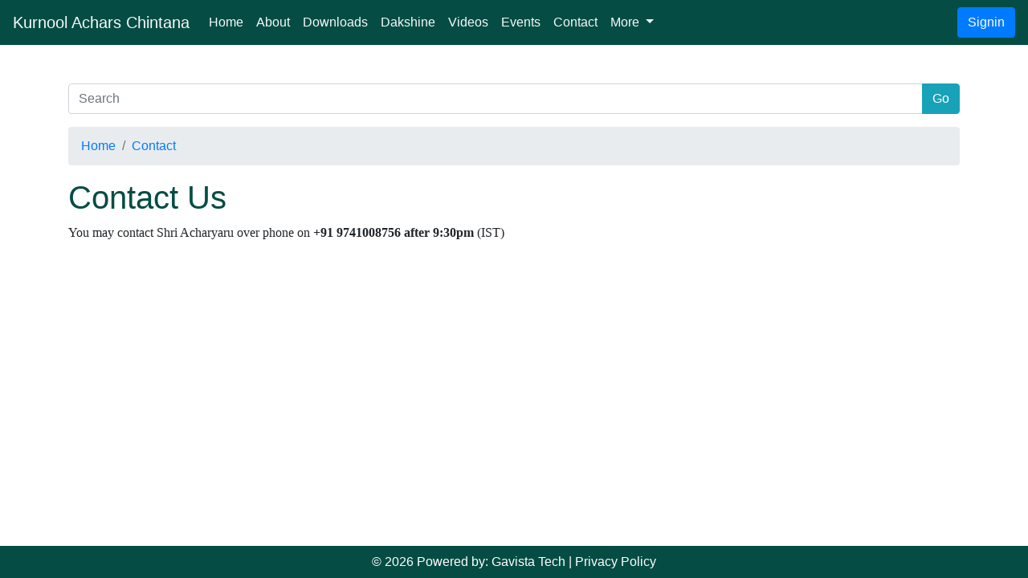

--- FILE ---
content_type: text/html; charset=utf-8
request_url: https://www.kurnoolachar.com/contact/
body_size: 2021
content:

<!DOCTYPE html>
<html lang="en">
<head>

    <meta charset="utf-8">
    <meta name="viewport" content="width=device-width, initial-scale=1.0"/>
    <title>Kurnool Achars Chintana - About</title>
    
    
    
    
    <link type="text/css" rel="stylesheet" href="/static/css/bootstrap.min.css"  />
    <link type="text/css" rel="stylesheet" href="/static/css/swiper.min.css"  />
    <link rel="stylesheet" href="/static/fontawesome/css/all.css">
    <style>
    
      .standardcolor{
        background-color: #054D44;
        color:white;
      }
      .page-footer a{
        text-decoration: none;
        color:white;
      }
     .page-footer {
          background-color: #054D44;
        color:white;
         display:block !important;
         
      }
      .green{
        color: #054D44;
      }
      #loadImage{
          width:100%;
          height:100%;
          position:fixed;
          z-index:9999;
          background:url("/static/images/loading3.gif") no-repeat center center rgba(0,0,0,0.25)
      }
      body { padding-bottom: 70px; }
    </style>
    

    <script src="/static/js/jquery-3.3.1.js"></script>

</head>

<body>
   <div id="loadImage"></div>
    
    <header>
  

   
<nav class="navbar navbar-expand-lg navbar-dark " style="background-color: #054D44;">
  <a class="navbar-brand text-light" href="/">Kurnool Achars Chintana</a>
  <button class="navbar-toggler" type="button" data-toggle="collapse" data-target="#navbarNav" aria-controls="navbarNav" aria-expanded="false" aria-label="Toggle navigation">
    <span class="navbar-toggler-icon"></span>
  </button>
  <div class="collapse navbar-collapse" id="navbarNav">
    <ul class="navbar-nav" >
      <li class="nav-item active">
        <a class="nav-link text-light" href="/">Home <span class="sr-only">(current)</span></a>
      </li>
      <li class="nav-item">
        <a class="nav-link  text-light" href="/about">About</a>
      </li>
      <li class="nav-item">
        <a class="nav-link  text-light" href="/files/">Downloads</a>
      </li>
      
      <li class="nav-item">
        <a class="nav-link  text-light" href="/dakshine">Dakshine</a>
      </li>
      <li class="nav-item">
        <a class="nav-link  text-light" target="_blank" href="https://www.youtube.com/user/mychannel1008/videos">Videos</a>
      </li>
      <li class="nav-item">
        <a class="nav-link  text-light" href="/upcomingevents">Events</a>
      </li>
      <li class="nav-item">
        <a class="nav-link  text-light" href="/contact/">Contact</a>
      </li>
      
      
      
          <li class="nav-item dropdown ">
        <a class="nav-link dropdown-toggle text-light" href="#" id="navbarDropdown" role="button" data-toggle="dropdown" aria-haspopup="true" aria-expanded="false">
          More 
        </a>
        <div class="dropdown-menu" aria-labelledby="navbarDropdown">
          <!-- <a class="dropdown-item" target="_blank" href="https://www.kurnoolachar.com/wp-content/uploads/2016/02/2in1chakrabja_highres.pdf">Chakrabja Mandala High Res PDF</a> -->
          <a class="dropdown-item" href="https://play.google.com/store/apps/details?id=com.gavista.kurnoolachar" target="_blank">Android App</a>
          <a class="dropdown-item" href="https://itunes.apple.com/us/app/kurnool-achars-chintana/id1441741565?ls=1&mt=8"  target="_blank">iOS app</a>
         
        </div>
      </li>
      <li class="nav-item d-lg-none">
           
              <a class=" btn btn-primary" href="/login/">Signin</a>
          
      </li>
    </ul>
   
  </div>
   
        <a class="btn btn-primary d-none d-lg-block" href="/login/">Signin</a>
    
</nav>
   
    
    
   </header>
  
  <div class="container">
  

<form class="form mt-5" method="get" action="/search/">
    <div class="input-group mb-3">
        <input type="text" class="form-control" placeholder="Search" name="search">
        <div class="input-group-append">
            <button class="btn btn-info" type="submit">Go</button>
        </div>
    </div>
 </form>
<nav aria-label="breadcrumb">
    <ol class="breadcrumb">
        <li class="breadcrumb-item"><a href="/">Home</a></li>
        <li class="breadcrumb-item"><a href="/contact/">Contact</a></li>
    </ol>
</nav>     		


<h1 class="green">Contact Us</h1>
   <article id="post-31" class="post-31 page type-page status-publish hentry">
 <p><span style="font-size: 12pt; font-family: verdana,geneva;">You may contact Shri Acharyaru over phone on <strong>+91 9741008756</strong> <strong>after 9:30pm</strong> (IST)</span></p>
<div style="clear:both;"></div>
</article>



  </div>
  
  
  <div class="navbar fixed-bottom page-footer text-center">
  
   ©  2026 Powered by:
      <a href="https://gavista.com/" target="_blank"> Gavista Tech</a> | <a href="/privacy/">Privacy Policy</a>
    

  </div>
  
  
  
  <script type="text/javascript" src="/static/js/bootstrap.min.js"></script>
  <script src="/static/js/swiper.min.js"></script>
  <script src="/static/js/bootstrap-notify.min.js"></script>
  <script src="/static/fontawesome/js/all.js"></script>
    <script>
          function show_loading(){
    document.getElementById('loadImage').style.visibility="visible";
    return true;
}
function hide_loading(){
     document.getElementById('loadImage').style.visibility="hidden";
}
          document.onreadystatechange = function () {
  var state = document.readyState
  if (state == 'complete') {
         document.getElementById('interactive');
         document.getElementById('loadImage').style.visibility="hidden";
  }
}

              
            function message_throw(title,message,type){
                    $.notify({
                        title: "<strong>"+title+":</strong> ",
                        message: message
                    },{
                    type: type,
                    placement: {
                    		from: "top",
                    		align: "center"
                    },
                        
                    });
            }
            </script>
  


<script defer src="https://static.cloudflareinsights.com/beacon.min.js/vcd15cbe7772f49c399c6a5babf22c1241717689176015" integrity="sha512-ZpsOmlRQV6y907TI0dKBHq9Md29nnaEIPlkf84rnaERnq6zvWvPUqr2ft8M1aS28oN72PdrCzSjY4U6VaAw1EQ==" data-cf-beacon='{"version":"2024.11.0","token":"a68516039f7b42c1bd3a62b10f6174e3","r":1,"server_timing":{"name":{"cfCacheStatus":true,"cfEdge":true,"cfExtPri":true,"cfL4":true,"cfOrigin":true,"cfSpeedBrain":true},"location_startswith":null}}' crossorigin="anonymous"></script>
</body>
</html>